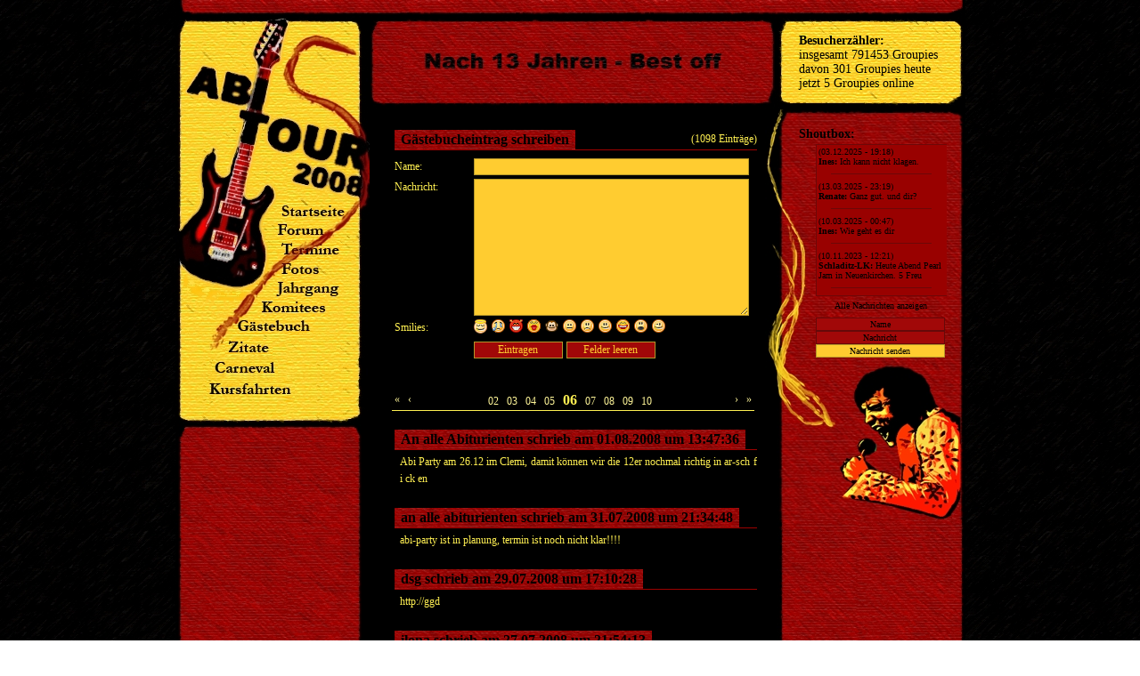

--- FILE ---
content_type: text/html; charset=utf-8
request_url: https://abitour-2008.de/gaestebuch/?page=6
body_size: 3825
content:

<html>
<head>

    <title>ABITOUR 2008 - Nach 13 Jahren - Best off &bull; Gästebuch</title>
    <link rel="stylesheet" href="/static/styles.css" type="text/css" />
    <link rel="shortcut icon" type="image/x-icon" href="/static/favicon.ico" />

</head>
<body>

<table bgcolor="black" cellpadding="0" cellspacing="0" width="887" align="center">
    <tr>
        <td width="887" colspan="3" align="center">
            <div id="top">
                <img src="/static/images/spacer.gif" height="1" width="1" /><br/>
            </div>
        </td>
    </tr>
    <tr>
        <td id="menu_bg" valign="top">
            <div id="menu_box">

                <div style="width:93px; position:relative; left:117px; top:210px;">
                    <a href="/" onMouseOver="document.bild1.src='/static/menu/1-h.jpg';" onMouseOut="document.bild1.src='/static/menu/1.jpg';">
                        <img src="/static/menu/1.jpg" name="bild1" border="0" alt="Statseite"><br/>
                    </a>
                </div>

                <div style="width:93px; height: 21px; position:relative; left:111px; top:211px; ">
                    <a href="https://board.abitour-2008.de" target="_blank" onMouseOver="document.bild2.src='/static/menu/2-h.jpg';" onMouseOut="document.bild2.src='/static/menu/2.jpg';">
                        <img src="/static/menu/2.jpg" name="bild2" border="0" alt="Forum"><br/>
                    </a>
                </div>

                <div style="width:93px; height: 21px; position:relative; left:115px; top:213px; ">
                    <a href="/termine/" onMouseOver="document.bild3.src='/static/menu/3-h.jpg';" onMouseOut="document.bild3.src='/static/menu/3.jpg';">
                        <img src="/static/menu/3.jpg" name="bild3" border="0" alt="Termine"><br/>
                    </a>
                </div>

                <div style="width:93px; height: 21px; position:relative; left:114px; top:214px; ">
                    <a href="/fotos/" onMouseOver="document.bild4.src='/static/menu/4-h.jpg';" onMouseOut="document.bild4.src='/static/menu/4.jpg';">
                        <img src="/static/menu/4.jpg" name="bild4" border="0" alt="Fotos"><br/>
                    </a>
                </div>

                <div style="width:93px; height: 21px; position:relative; left:110px; top:215px; ">
                    <a href="/jahrgang/" onMouseOver="document.bild5.src='/static/menu/5-h.jpg';" onMouseOut="document.bild5.src='/static/menu/5.jpg';">
                        <img src="/static/menu/5.jpg" name="bild5" border="0" alt="Jahrgang"><br/>
                    </a>
                </div>

                <div style="width:93px; height: 21px; position:relative; left:93px; top:216px; ">
                    <a href="/komitees/" onMouseOver="document.bild6.src='/static/menu/6-h.jpg';" onMouseOut="document.bild6.src='/static/menu/6.jpg';">
                        <img src="/static/menu/6.jpg" name="bild6" border="0" alt="Komitees"><br/>
                    </a>
                </div>

                <div style="width:93px; height: 21px; position:relative; left:65px; top:215px; ">
                    <a href="/gaestebuch/" onMouseOver="document.bild7.src='/static/menu/7-h.jpg';" onMouseOut="document.bild7.src='/static/menu/7.jpg';">
                        <img src="/static/menu/7.jpg" name="bild7" border="0" alt="Gästebuch"><br/>
                    </a>
                </div>

                <div style="width:93px; height: 21px; position:relative; left:56px; top:218px; ">
                    <a href="/zitate/" onMouseOver="document.bild8.src='/static/menu/8-h.jpg';" onMouseOut="document.bild8.src='/static/menu/8.jpg';">
                        <img src="/static/menu/8.jpg" name="bild8" border="0" alt="Zitate"><br/>
                    </a>
                </div>

                <div style="width:93px; height: 21px; position:relative; left:41px; top:221px; ">
                    <a href="/carneval/" onMouseOver="document.bild9.src='/static/menu/9-h.jpg';" onMouseOut="document.bild9.src='/static/menu/9.jpg';">
                        <img src="/static/menu/9.jpg" name="bild9" border="0" alt="Carneval"><br/>
                    </a>
                </div>

                <div style="width:93px; height: 21px; position:relative; left:35px; top:223px; ">
                    <a href="/kursfahrten/" onMouseOver="document.bild10.src='/static/menu/10-h.jpg';" onMouseOut="document.bild10.src='/static/menu/10.jpg';">
                        <img src="/static/menu/10.jpg" name="bild10" border="0" alt="Kursfahrten"><br/>
                    </a>
                </div>

            </div>

            <div id="left_box2"></div>
            <div id="left_geb">
                <!-- Geburtstage: -->
            </div>
        </td>
        <td id="index_bg" width="457" valign="top">
            <div id="box_header"><img src="/static/images/spacer.gif" height="1" width="1" /><br/></div>
            <div id="body_index">
                
    <form id="id_guestbook_form" method="post" action="/gaestebuch/post/">
        <input type="hidden" name="csrfmiddlewaretoken" value="255SNHRAdXECmLLuWctJF5JLCSIX8Hk24YJRyGYPjcyhtw5WXRJKm5RglRUfMSjJ">
        <table width="100%">
            <tr>
                <td colspan="2">
                    <table cellpadding='0' cellspacing='0' width='407px'>
                        <tr>
                            <td id='news_head' width='10%'>
                                <div class='head'>Gästebucheintrag&nbsp;schreiben</div>
                            </td>
                            <td width='90%' class='text' style='text-align: right'>(1098 Einträge)</td>
                        </tr>
                    </table>
                    <div id='line'><img src='/static/images/spacer.gif' height='1' width='1'/><br/></div>
                </td>
            </tr>
            <tr>
                <td align="left" class="comtext">
                    <label for="id_name">Name:</label>
                </td>
                <td class="comtext">
                    <input type="text" id="id_name" class="cominput" style="width: 100%;" maxlength="30" name="name" />
                </td>
            </tr>
            <tr>
                <td align="left" valign="top" class="comtext">
                    <label for="id_text">Nachricht:</label>
                </td>
                <td class="comtext">
                    <textarea id="id_text" style="width: 100%;" class="cominput" rows="10" name="text"></textarea>
                </td>
            </tr>
            <tr>
                <td align="left" valign="top" class="comtext">
                    Smilies:
                </td>
                <td>
                    <a href="javascript:document.getElementById('id_text').value += '0:-)'"><img border="0" src="/static/images/guestbook/1.png"></a>
                    <a href="javascript:document.getElementById('id_text').value += ':x('"><img border="0" src="/static/images/guestbook/2.png"></a>
                    <a href="javascript:document.getElementById('id_text').value += '>:-)'"><img border="0" src="/static/images/guestbook/3.png"></a>
                    <a href="javascript:document.getElementById('id_text').value += ':-*'"><img border="0" src="/static/images/guestbook/4.png"></a>
                    <a href="javascript:document.getElementById('id_text').value += ':-(|)'"><img border="0" src="/static/images/guestbook/5.png"></a>
                    <a href="javascript:document.getElementById('id_text').value += ':-|'"><img border="0" src="/static/images/guestbook/6.png"></a>
                    <a href="javascript:document.getElementById('id_text').value += ':-('"><img border="0" src="/static/images/guestbook/7.png"></a>
                    <a href="javascript:document.getElementById('id_text').value += ':-)'"><img border="0" src="/static/images/guestbook/8.png"></a>
                    <a href="javascript:document.getElementById('id_text').value += ':-D'"><img border="0" src="/static/images/guestbook/9.png"></a>
                    <a href="javascript:document.getElementById('id_text').value += ':-0'"><img border="0" src="/static/images/guestbook/10.png"></a>
                    <a href="javascript:document.getElementById('id_text').value += ';-)'"><img border="0" src="/static/images/guestbook/11.png"></a>
            </tr>
            <tr>
                <td>
                    &nbsp;
                </td>
                <td>
                    <input type="submit" style="width: 100px" class="comsub" value="Eintragen">
                    <input type="reset" style="width: 100px" class="comsub" value="Felder leeren">
                </td>
            </tr>
        </table>
    </form>

    <br />

    <table border="0" cellpadding="0" cellspacing="0" width="407" style="border-bottom: 1px solid rgb(255,240,82)">
        <tr>
            <td width="5%" align="left" class="comtext" style="padding: 0;">
                <nobr>
                    
                        <a href="?page=1">&nbsp;&laquo;&nbsp;</a>
                        <a href="?page=5">&nbsp;&lsaquo;&nbsp;</a>
                    
                </nobr>
            </td>
            <td width="90%" class="comtext" style="font-size: 13px; text-align: center; padding: 0;">
                
                    
                        
                    
                
                    
                        
                            <a href="?page=2">02</a>&nbsp;&nbsp;
                        
                    
                
                    
                        
                            <a href="?page=3">03</a>&nbsp;&nbsp;
                        
                    
                
                    
                        
                            <a href="?page=4">04</a>&nbsp;&nbsp;
                        
                    
                
                    
                        
                            <a href="?page=5">05</a>&nbsp;&nbsp;
                        
                    
                
                    
                        
                            <strong style="zoom: 1.2;">06</strong>&nbsp;&nbsp;
                        
                    
                
                    
                        
                            <a href="?page=7">07</a>&nbsp;&nbsp;
                        
                    
                
                    
                        
                            <a href="?page=8">08</a>&nbsp;&nbsp;
                        
                    
                
                    
                        
                            <a href="?page=9">09</a>&nbsp;&nbsp;
                        
                    
                
                    
                        
                            <a href="?page=10">10</a>&nbsp;&nbsp;
                        
                    
                
                    
                        
                    
                
                    
                        
                    
                
                    
                        
                    
                
                    
                        
                    
                
                    
                        
                    
                
                    
                        
                    
                
                    
                        
                    
                
                    
                        
                    
                
                    
                        
                    
                
                    
                        
                    
                
                    
                        
                    
                
                    
                        
                    
                
                    
                        
                    
                
                    
                        
                    
                
                    
                        
                    
                
                    
                        
                    
                
                    
                        
                    
                
                    
                        
                    
                
                    
                        
                    
                
                    
                        
                    
                
                    
                        
                    
                
                    
                        
                    
                
                    
                        
                    
                
                    
                        
                    
                
                    
                        
                    
                
                    
                        
                    
                
                    
                        
                    
                
                    
                        
                    
                
                    
                        
                    
                
                    
                        
                    
                
                    
                        
                    
                
                    
                        
                    
                
                    
                        
                    
                
                    
                        
                    
                
                    
                        
                    
                
                    
                        
                    
                
                    
                        
                    
                
                    
                        
                    
                
                    
                        
                    
                
                    
                        
                    
                
                    
                        
                    
                
                    
                        
                    
                
                    
                        
                    
                
                    
                        
                    
                
                    
                        
                    
                
                    
                        
                    
                
                    
                        
                    
                
                    
                        
                    
                
                    
                        
                    
                
                    
                        
                    
                
                    
                        
                    
                
                    
                        
                    
                
                    
                        
                    
                
                    
                        
                    
                
                    
                        
                    
                
                    
                        
                    
                
                    
                        
                    
                
                    
                        
                    
                
                    
                        
                    
                
                    
                        
                    
                
                    
                        
                    
                
                    
                        
                    
                
                    
                        
                    
                
                    
                        
                    
                
            </td>
            <td width="5%" align="right" class="comtext" style="padding: 0;">
                <nobr>
                    
                        <a href="?page=7">&nbsp;&rsaquo;&nbsp;</a>
                        <a href="?page=74">&nbsp;&raquo;&nbsp;</a>
                    
                </nobr>
            </td>
        </tr>
    </table>

    <br/>

    <table width="100%">
        
            <tr>
                <td>
                    <table cellpadding="0" cellspacing="0">
                        <tr>
                            <td class="gb_head">An alle Abiturienten schrieb am 01.08.2008 um 13:47:36</td>
                        </tr>
                    </table>
                    <div style="background: rgb(157,1,0); width: 407px;">
                        <img src="/static/images/spacer.gif" height="1" width="1" /><br/>
                    </div>
                </td>
            </tr>
            <tr>
            <td class="gb_text">
                Abi Party am 26.12 im Clemi, damit können wir die 12er nochmal richtig in ar-sch f i ck en
            </td>
            </tr>
        
            <tr>
                <td>
                    <table cellpadding="0" cellspacing="0">
                        <tr>
                            <td class="gb_head">an alle abiturienten schrieb am 31.07.2008 um 21:34:48</td>
                        </tr>
                    </table>
                    <div style="background: rgb(157,1,0); width: 407px;">
                        <img src="/static/images/spacer.gif" height="1" width="1" /><br/>
                    </div>
                </td>
            </tr>
            <tr>
            <td class="gb_text">
                abi-party ist in planung, termin ist noch nicht klar!!!!
            </td>
            </tr>
        
            <tr>
                <td>
                    <table cellpadding="0" cellspacing="0">
                        <tr>
                            <td class="gb_head">dsg schrieb am 29.07.2008 um 17:10:28</td>
                        </tr>
                    </table>
                    <div style="background: rgb(157,1,0); width: 407px;">
                        <img src="/static/images/spacer.gif" height="1" width="1" /><br/>
                    </div>
                </td>
            </tr>
            <tr>
            <td class="gb_text">
                http://ggd
            </td>
            </tr>
        
            <tr>
                <td>
                    <table cellpadding="0" cellspacing="0">
                        <tr>
                            <td class="gb_head">ilona schrieb am 27.07.2008 um 21:54:13</td>
                        </tr>
                    </table>
                    <div style="background: rgb(157,1,0); width: 407px;">
                        <img src="/static/images/spacer.gif" height="1" width="1" /><br/>
                    </div>
                </td>
            </tr>
            <tr>
            <td class="gb_text">
                bring mir eine schulle ich hab durst
            </td>
            </tr>
        
            <tr>
                <td>
                    <table cellpadding="0" cellspacing="0">
                        <tr>
                            <td class="gb_head">http://www.abitour-2008.de/sho schrieb am 26.07.2008 um 13:42:47</td>
                        </tr>
                    </table>
                    <div style="background: rgb(157,1,0); width: 407px;">
                        <img src="/static/images/spacer.gif" height="1" width="1" /><br/>
                    </div>
                </td>
            </tr>
            <tr>
            <td class="gb_text">
                <img src="/static/images/guestbook/4.png"/>
            </td>
            </tr>
        
            <tr>
                <td>
                    <table cellpadding="0" cellspacing="0">
                        <tr>
                            <td class="gb_head">simon schrieb am 25.07.2008 um 20:22:29</td>
                        </tr>
                    </table>
                    <div style="background: rgb(157,1,0); width: 407px;">
                        <img src="/static/images/spacer.gif" height="1" width="1" /><br/>
                    </div>
                </td>
            </tr>
            <tr>
            <td class="gb_text">
                ich rauche  meinen shit und bin sowas von fett
            </td>
            </tr>
        
            <tr>
                <td>
                    <table cellpadding="0" cellspacing="0">
                        <tr>
                            <td class="gb_head">mach schrieb am 25.07.2008 um 18:45:31</td>
                        </tr>
                    </table>
                    <div style="background: rgb(157,1,0); width: 407px;">
                        <img src="/static/images/spacer.gif" height="1" width="1" /><br/>
                    </div>
                </td>
            </tr>
            <tr>
            <td class="gb_text">
                mal einer diese ganzen jonns un lesbis weg
            </td>
            </tr>
        
            <tr>
                <td>
                    <table cellpadding="0" cellspacing="0">
                        <tr>
                            <td class="gb_head">jonn schrieb am 24.07.2008 um 17:44:26</td>
                        </tr>
                    </table>
                    <div style="background: rgb(157,1,0); width: 407px;">
                        <img src="/static/images/spacer.gif" height="1" width="1" /><br/>
                    </div>
                </td>
            </tr>
            <tr>
            <td class="gb_text">
                ihr anderen jonns stinkt alle
            </td>
            </tr>
        
            <tr>
                <td>
                    <table cellpadding="0" cellspacing="0">
                        <tr>
                            <td class="gb_head">Gollum schrieb am 23.07.2008 um 13:01:21</td>
                        </tr>
                    </table>
                    <div style="background: rgb(157,1,0); width: 407px;">
                        <img src="/static/images/spacer.gif" height="1" width="1" /><br/>
                    </div>
                </td>
            </tr>
            <tr>
            <td class="gb_text">
                Irgendwer von euch hat meinen Schatz
            </td>
            </tr>
        
            <tr>
                <td>
                    <table cellpadding="0" cellspacing="0">
                        <tr>
                            <td class="gb_head">simon schrieb am 20.07.2008 um 13:26:09</td>
                        </tr>
                    </table>
                    <div style="background: rgb(157,1,0); width: 407px;">
                        <img src="/static/images/spacer.gif" height="1" width="1" /><br/>
                    </div>
                </td>
            </tr>
            <tr>
            <td class="gb_text">
                ich rauchen meinen shit und bin so was von fett
            </td>
            </tr>
        
            <tr>
                <td>
                    <table cellpadding="0" cellspacing="0">
                        <tr>
                            <td class="gb_head">R.I.P schrieb am 14.07.2008 um 09:30:46</td>
                        </tr>
                    </table>
                    <div style="background: rgb(157,1,0); width: 407px;">
                        <img src="/static/images/spacer.gif" height="1" width="1" /><br/>
                    </div>
                </td>
            </tr>
            <tr>
            <td class="gb_text">
                hier ruht auch unsere schulzeit !!!!! <img src="/static/images/guestbook/8.png"/>
            </td>
            </tr>
        
            <tr>
                <td>
                    <table cellpadding="0" cellspacing="0">
                        <tr>
                            <td class="gb_head">R.I.P. schrieb am 14.07.2008 um 02:12:01</td>
                        </tr>
                    </table>
                    <div style="background: rgb(157,1,0); width: 407px;">
                        <img src="/static/images/spacer.gif" height="1" width="1" /><br/>
                    </div>
                </td>
            </tr>
            <tr>
            <td class="gb_text">
                Hier ruht diese Homepage :(
            </td>
            </tr>
        
            <tr>
                <td>
                    <table cellpadding="0" cellspacing="0">
                        <tr>
                            <td class="gb_head">lesbi1715 schrieb am 16.07.2008 um 11:40:42</td>
                        </tr>
                    </table>
                    <div style="background: rgb(157,1,0); width: 407px;">
                        <img src="/static/images/spacer.gif" height="1" width="1" /><br/>
                    </div>
                </td>
            </tr>
            <tr>
            <td class="gb_text">
                http://lesbimovies3665.forum5.com/?mforum=lesbimovies3665
http://lesbimovies4995.forum5.com/?mforum=lesbimovies4995
http://lesbimovies2124.forum5.com/?mforum=lesbimovies2124
http://lesbimovies6051.forum5.com/?mforum=lesbimovies6051
http://lesbimovies9461.forum5.com/?mforum=lesbimovies9461
            </td>
            </tr>
        
            <tr>
                <td>
                    <table cellpadding="0" cellspacing="0">
                        <tr>
                            <td class="gb_head">lesbi1668 schrieb am 16.07.2008 um 11:40:26</td>
                        </tr>
                    </table>
                    <div style="background: rgb(157,1,0); width: 407px;">
                        <img src="/static/images/spacer.gif" height="1" width="1" /><br/>
                    </div>
                </td>
            </tr>
            <tr>
            <td class="gb_text">
                http://lesbimovies1730.forum5.com/?mforum=lesbimovies1730
            </td>
            </tr>
        
            <tr>
                <td>
                    <table cellpadding="0" cellspacing="0">
                        <tr>
                            <td class="gb_head">Severus Snape again schrieb am 15.07.2008 um 18:25:40</td>
                        </tr>
                    </table>
                    <div style="background: rgb(157,1,0); width: 407px;">
                        <img src="/static/images/spacer.gif" height="1" width="1" /><br/>
                    </div>
                </td>
            </tr>
            <tr>
            <td class="gb_text">
                Werd schreibt hier in meinem Namen??? Du Schlammblut <img src="/static/images/guestbook/11.png"/>
            </td>
            </tr>
        
    </table>

            </div>
        </td>
        <td id="right_bg" valign="top">
            <div id="right_box3">
                <div class="counter">
                    <b>Besucherzähler:</b><br />
                    insgesamt 791453 Groupies<br />
                    davon 301 Groupies heute<br />
                    jetzt 5 Groupies online
                </div>
            </div>
            <div id="right_box4">
                <div class="shoutbox_title">
                    Shoutbox:
                </div>
                <div id="shoutbox">
                    <table>
                        <tr>
                            <td class="shoutbox">
                                <div class="shoutbox">
                                    
                                        <span class="shoutbox">(03.12.2025 - 19:18)<br /><b>Ines:</b> Ich kann nicht klagen.</span><br />
                                        <hr align="center" class="shoutbox" />
                                    
                                        <span class="shoutbox">(13.03.2025 - 23:19)<br /><b>Renate:</b> Ganz gut. und dir?</span><br />
                                        <hr align="center" class="shoutbox" />
                                    
                                        <span class="shoutbox">(10.03.2025 - 00:47)<br /><b>Ines:</b> Wie geht es dir</span><br />
                                        <hr align="center" class="shoutbox" />
                                    
                                        <span class="shoutbox">(10.11.2023 - 12:21)<br /><b>Schladitz-LK:</b> Heute Abend Pearl Jam in Neuenkirchen. 5 Freu</span><br />
                                        <hr align="center" class="shoutbox" />
                                    
                                        <span class="shoutbox">(05.03.2023 - 03:10)<br /><b>Erdkunde LK:</b> Grüße vom heutigen Kurstreffen mit Uli Hermes :)</span><br />
                                        <hr align="center" class="shoutbox" />
                                    
                                        <span class="shoutbox">(09.08.2021 - 20:21)<br /><b>BongoMongo:</b> Ausgehpflicht!</span><br />
                                        <hr align="center" class="shoutbox" />
                                    
                                        <span class="shoutbox">(28.04.2021 - 16:53)<br /><b>BongoMongo:</b> Bleibt gesund und cremig!</span><br />
                                        <hr align="center" class="shoutbox" />
                                    
                                        <span class="shoutbox">(07.12.2020 - 01:44)<br /><b>Jenny:</b> Can&#x27;t get no sleep :(</span><br />
                                        <hr align="center" class="shoutbox" />
                                    
                                        <span class="shoutbox">(06.12.2020 - 00:24)<br /><b>BongoMongo:</b> Oh nein... schon wieder Samstag!</span><br />
                                        <hr align="center" class="shoutbox" />
                                    
                                        <span class="shoutbox">(05.12.2020 - 20:53)<br /><b>BongoMongo:</b> Gruß an alle AbiTourler!</span><br />
                                        <hr align="center" class="shoutbox" />
                                    
                                        <span class="shoutbox">(05.12.2020 - 20:53)<br /><b>Jenny Roo:</b> Hallo!!! :)</span><br />
                                        <hr align="center" class="shoutbox" />
                                    
                                        <span class="shoutbox">(05.12.2020 - 20:52)<br /><b>Timmey:</b> hallo!!!</span><br />
                                        <hr align="center" class="shoutbox" />
                                    
                                        <span class="shoutbox">(05.12.2020 - 20:52)<br /><b>Timmey:</b> hallo!!!</span><br />
                                        <hr align="center" class="shoutbox" />
                                    
                                        <span class="shoutbox">(05.12.2020 - 20:52)<br /><b>Timmey:</b> hallo!!!</span><br />
                                        <hr align="center" class="shoutbox" />
                                    
                                        <span class="shoutbox">(05.12.2020 - 20:52)<br /><b>Timmey:</b> hallo!!!</span><br />
                                        <hr align="center" class="shoutbox" />
                                    
                                </div>
                                <div class="shoutmessages"><a class="shoutbox" href="/shoutbox/">Alle Nachrichten anzeigen</a></div>
                            </td>
                        </tr>
                        <tr>
                            <td class="shoutbox">
                                <form method="POST" action="/shoutbox/post/" id="id_shoutbox_form">
                                    <input type="hidden" name="csrfmiddlewaretoken" value="255SNHRAdXECmLLuWctJF5JLCSIX8Hk24YJRyGYPjcyhtw5WXRJKm5RglRUfMSjJ">
                                    <input type="hidden" name="current_url" value="/gaestebuch/?page=6"/>
                                    <input class="shoutbox" type="text" maxlength="20" name="name" placeholder="Name" /><br />
                                    <input class="shoutbox" type="text" maxlength="200" name="text" placeholder="Nachricht" /><br />
                                    <input class="submit" type="submit" value="Nachricht senden" />
                                </form>
                            </td>
                        </tr>
                    </table>
                </div>
            </div>
        </td>
    </tr>
    <tr>
        <td id="left_bottom" valign="top"></td>
        <td id="index_bottom" align="right"><a href="#top" class="imp" style="color: #8F0D0D">Seitenanfang</A></td>
        <td id="right_bottom" valign="top"></td>
    </tr>
    <tr>
        <td width="887" colspan="3" align="center">
            <div id="site_bottom">
                <div class="copyright"><b>Copyright &copy; Abitour-2008.de</b> (<a href="/impressum/" class="imp">Impressum</a> | <a href="/datenschutz/" class="imp">Datenschutz</a>)</div>
            </div>
        </td>
    </tr>
</table>
<script type="text/javascript" src="/static/scripts.js"></script>
</body>
</html>


--- FILE ---
content_type: text/css
request_url: https://abitour-2008.de/static/styles.css
body_size: 1695
content:
/*** Cascading-Style-Sheet-Datei der Webseite http://www.abitour-2008.de - Copyright by Julian Tecker ***/

/* Layout:
--------------*/

body {
    background: url('./images/bg.jpg');
    margin-top: 0;
}

#top {
    height: 18px;
    width: 881px;
    background: url('./images/top.jpg') bottom;
}

#menu_bg {
    width: 218px;
    background: url('./images/box5.2.jpg') repeat-y;
}

#menu_box {
    height: 459px;
    width: 218px;
    background-image: url('./images/box1.jpg');
    text-align: left;
}

#left_box2 {
    height: 20px;
    width: 218px;
    background: url('./images/box5.1.jpg') no-repeat;
}

#left_geb {
    font-family: Garamond;
    font-size: 14px;
    color: black;
    font-weight: bold;
    padding: 0 25px;
    text-align: left;
}

#index_bg {
    background: url('./images/bg_indexbox.jpg') right top no-repeat;
}

#box_header {
    height: 105px;
    width: 457px;
    background: url('./images/box2.jpg');
    text-align: center;
}

#body_index {
    width: 407px;
    padding: 20px 25px;
}

#news_head {
    background: url('./images/bg_head.jpg');
    padding: 2px 7px;
}

#line {
    background: rgb(157,1,0) top;
    width: 407px;
    margin-bottom: 5px;
}

#right_bg {
    width: 210px;
    background: url('./images/box4.2.jpg') repeat-y;
}

#right_box3 {
    height: 105px;
    width: 212px;
    background: url('./images/box3.jpg');
    text-align: left;
}

#right_box4 {
    height: 461px;
    width: 212px;
    background: url('./images/box4n.jpg') no-repeat;
    text-align: left;
}

#shoutbox {
    font-family: Garamond;
    font-size: 14px;
    color: black;
    font-weight: bold;
    padding-left: 39px;
    text-align: left;
}

#left_bottom {
    height: 22px;
    width: 218px;
    background: url('./images/box5.3.jpg') no-repeat;
}

#index_bottom {
    height: 22px;
    width: 457px;
}

#right_bottom {
    height: 22px;
    width: 210px;
    background: url('./images/box4.3.jpg') no-repeat;
}

#site_bottom {
    height: 29px;
    width: 887px;
    background: url('./images/bottom.jpg') bottom;
}


/* Schrift:
--------------*/

.head {
    font-family: Garamond;
    font-size: 16px;
    color: black;
    font-weight: bold;
}

.date {
    padding: 2px 7px;
    color: darkred;
    text-align: right;
    font-family: Garamond;
    font-size: 16px;
}

.text,.error {
    color: rgb(255,240,82);
    width: 394px;
    font-family: Tahoma;
    font-size: 12px;
    padding-left: 7px;
    margin-bottom: 30px;
    line-height: 19px;
    text-align: justify;
}

.counter {
    font-family: Garamond;
    font-size: 14px;
    color: black;
    padding: 20px 25px;
}

.shoutbox_title {
    font-family: Garamond;
    font-size: 14px;
    color: black;
    font-weight: bold;
    padding-left: 25px;
    padding-top: 20px;
    text-align: left;
}

.copyright {
    color: black;
    font-family: Tahoma;
    font-size: 11px;
    padding-top: 8px;
}

.gb_head {
    background: #8F0D0D url('./images/bg_head.jpg');
    color: black;
    font-family: Garamond;
    font-size: 16px;
    font-weight: bold;
    padding: 2px 7px;
}

.gb_text {
    width: 394px;
    padding-bottom: 20px;
    padding-left: 7px;
    color: rgb(255,240,82);
    font-family: Tahoma;
    font-size: 12px;
    line-height: 19px;
    text-align: justify;
}


/* Links:
--------------*/

a:link, a:visited, a:active {
    text-decoration: none;
    font-family: Tahoma;
    font-size: 12px;
    color: #fff699; /* ddce2f; */
}
a:hover {
    text-decoration: underline;
}

a.imp:link, a.imp:visited, a.imp:active {
    text-decoration: none;
    font-family: Tahoma;
    font-size: 11px;
    color: #000000;
}
a.imp:hover {
    text-decoration: underline;
}

a.autor:link, a.autor:visited, a.autor:active {
    text-decoration: none;
    font-family: Tahoma;
    font-size: 12px;
    color: darkred;
}
a.autor:hover {
    text-decoration: underline;
}


/* Zitate:
--------------*/

.zitatinput {
    width: 250px;
}

.zitatarea {
    width: 250px;
    height: 200px;
}



/* Bilder:
--------------*/

img {
    border: 0;
}

/*** Anpassungen durch Alex Sajzew ***/

td {
  empty-cells: show;
}

span.shoutbox {
  font-family: Tahoma;
  font-size: 10px;
  color: #000000; /* 210202; fff699; */
}
a.shoutbox {
  font-family: Tahoma;
  font-size: 10px;
  color: black;
}
div.shoutbox {
  background: #990100;
  padding: 2px;
  width: 142px;
  height: 165px;
  overflow: auto;
  border-bottom: 1px solid #6d0808; /* #ffdd41; */
  border-top: 1px solid #6d0808;
  border-left: 1px solid #6d0808;
}
div.shoutmessages {
  height: 20px;
  position: relative;
  top: 5px;
  font-size: 10px;
  text-align: center;
}
td.shoutbox {
  padding-left: 3px;
}
td.shouthead {
  border: 1px solid #6d0808;
  font-size: 11px;
  background-color: #323232;
}
td.shouttext {
  font-size: 11px;
}
hr.shoutbox {
  border: 0;
  height: 1px;
  background-color: #6d0808;
  color: #6d0808;
  width: 80%;
}
input.shoutbox {
  border: 1px solid #660909; /* 560606; */
  font-family: Tahoma;
  font-size: 10px;
  width: 145px;
  top: 0;
  text-align: center;
  background-color: #a10808; /* be1212; b71c1c; ce2d2d; 660909;  #cc1212;  #fff699; */
  color: #210202; /*  */
}
input.submit {
  border: 1px solid #b5962a; /* 6d0808; */
  font-family: Tahoma;
  font-size: 10px;
  width: 145px;
  top: 0;
  text-align: center;
  background-color: #ffcc30;
  color: #000000; /* ababab; */
}

td.date {
  border-bottom: 1px solid rgb(157,1,0);
}

td.news_text {
    color: rgb(255, 240, 82);
    width: 394px;
    font-family: Tahoma;
    font-size: 12px;
    padding: 5px 6px 7px 7px;
    line-height: 19px;
    text-align: justify;
}

td.news_text_com {
    color: rgb(255,240,82);
    width: 394px;
    font-family: Tahoma;
    font-size: 12px;
    padding: 5px 6px 30px 7px;
    line-height: 19px;
    text-align: justify;
}

td.news_head {
    padding: 2px 7px;
    border-bottom: 1px solid rgb(157,1,0);
    background-image: url('./images/bg_head.jpg');
    font-family: Garamond;
    font-size: 16px;
    color: black;
    font-weight: bold;
    white-space: nowrap;
}

td.news_com {
  text-align: right;
  padding-bottom: 20px;
}

a.news_com:link {
  color: darkred;
  font-size: 11px;
  font-family: Tahoma;
}

a.news_com:active {
  color: darkred;
  font-size: 11px;
  font-family: Tahoma;
}

a.news_com:visited {
  color: darkred;
  font-size: 11px;
  font-family: Tahoma;
}

td.comtext {
    font-family: Tahoma;
    font-size: 12px;
    line-height: 19px;
    text-align: justify;
    color: rgb(255, 240, 82);
    vertical-align: top;
    padding-right: 10px;
}

td.comadd {
  padding-top: 20px;
  padding-bottom: 30px;
  width: 394px;
}

td.comsub {
  padding: 2px;
  text-align: center;
}

td.com_head {
    padding: 2px 7px;
    border-bottom: 1px solid rgb(157,1,0);
    background-image: url('./images/bg_head.jpg');
    font-family: Garamond;
    font-size: 14px;
    color: black;
    font-weight: bold;
    white-space: nowrap;
}

td.com_date {
    padding: 2px 7px;
    color: darkred;
    text-align: right;
    font-family: Garamond;
    font-size: 14px;
  border-bottom: 1px solid rgb(157,1,0);
}

td.com_text {
    color: rgb(255,240,82);
    width: 394px;
    font-family: Tahoma;
    font-size: 11px;
    padding: 5px 6px 30px 5px;
    line-height: 14px;
    text-align: justify;
}

.cominput {
  font-family: Tahoma; 
    font-size: 12px;
    color: #785323;
    background-color: #ffcc30;
    border: 1px solid #b5962a;
    width: 200px;
    overflow: hidden;
}

input.comsub {
  width: 245px;
  font-family: Tahoma; 
    font-size: 12px;
    color: #ffcc30;
    background-color: #a10808;
    border: 1px solid #b5962a;
}

textarea, input, button {
    outline: none;
}

::-webkit-input-placeholder {
    color: black;
}

:-moz-placeholder {
    color: black;
    opacity: 1;
}
::-moz-placeholder {
    color: black;
    opacity: 1;
}
:-ms-input-placeholder {
    color: black;
}

#carneval .news_text > div {
    transition: max-height 500ms ease-in;
    overflow: hidden;
}

#carneval .news_text > div.hidden {
    transition: max-height 500ms ease-out;
    max-height: 0!important;
}

.privacy {
    color: #ffcc30;
    font-family: Tahoma;
}

.privacy p {
    font-size: 11px;
}

.privacy h2 {
    font-size: 15px;
}

.privacy h3 {
    font-size: 12px;
}


--- FILE ---
content_type: application/javascript
request_url: https://abitour-2008.de/static/scripts.js
body_size: 137
content:
var toggle;

(function() {
    var shoutboxForm = document.getElementById('id_shoutbox_form');

    if(shoutboxForm !== null) {
        shoutboxForm.innerHTML += '<input type="hidden" name="content" value="1"/>';
    }

    var newscommentForm = document.getElementById('id_newscomment_form');

    if(newscommentForm !== null) {
        newscommentForm.innerHTML += '<input type="hidden" name="content" value="1"/>';
    }

    var guestbookForm = document.getElementById('id_guestbook_form');

    if(guestbookForm !== null) {
        guestbookForm.innerHTML += '<input type="hidden" name="content" value="1"/>';
    }

    toggle = function(container) {
        var containerElement = document.getElementById(container);
        var toggleLink = document.getElementById(container + '_link');

        var currentText = toggleLink.innerText;
        toggleLink.innerText = toggleLink.dataset.toggle;
        toggleLink.dataset.toggle = currentText;

        if(containerElement.classList.contains('hidden')) {
            containerElement.style.maxHeight = parseInt((containerElement.childElementCount - 1) / 3 + 1) * 110;
            containerElement.classList.remove('hidden');
        } else {
            containerElement.classList.add('hidden');
        }

    }
})();